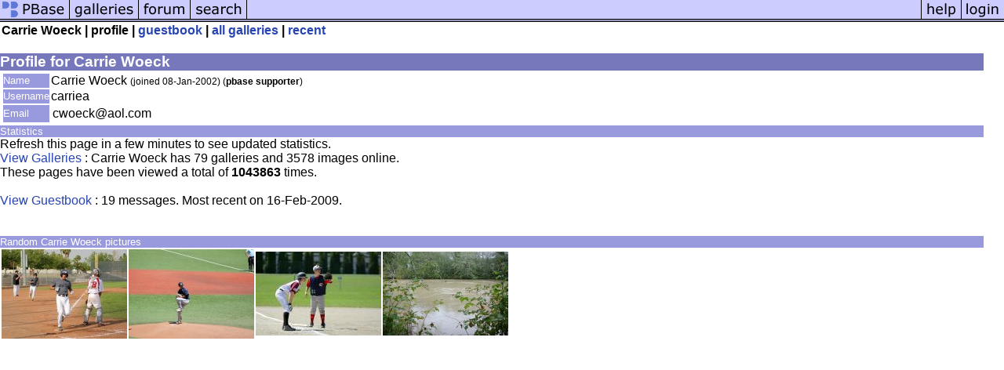

--- FILE ---
content_type: text/html; charset=ISO-8859-1
request_url: https://www.pbase.com/carriea/profile
body_size: 1361
content:
<html lang="en-US"><head>
<title>pbase Artist Carrie Woeck</title>
<link rel="stylesheet" type="text/css" href="https://ap1.pbase.com/styles/gallery2.v4.css">
<link rel="stylesheet" type="text/css" href="https://ap1.pbase.com/styles/comments.v2.css">
<link rel="stylesheet" type="text/css" href="https://ap1.pbase.com/styles/gallery2.v4.css">
<link rel="alternate" href="https://feeds.pbase.com/feeds/carriea/galleries.atom" title="Carrie Woeck's Gallery Updates" type="application/atom+xml" />
</head><body>
<TABLE border=0 cellspacing=0 cellpadding=0 width="100%"><tr>
<td><A HREF="https://pbase.com" target="_top" title="pbase photos"><IMG src="https://ap1.pbase.com/site/m_pbase.gif" border=0 alt="photo sharing and upload"></A></td>
<td><A HREF="https://pbase.com/galleries" target="_top" title="recent picture uploads"><IMG src="https://ap1.pbase.com/site/m_g.gif" border=0 alt="picture albums"></A></td>
<td><A HREF="https://forum.pbase.com" target="_top" title="photography discussion forums"><IMG src="https://ap1.pbase.com/site/m_f.gif" border=0 alt="photo forums"></A></td>
<td><A HREF="https://pbase.com/search" target="_top" title="pbase photo search"><IMG src="https://ap1.pbase.com/site/m_s.gif" border=0 alt="search pictures"></A></td>
<td width="100%"><A HREF="https://pbase.com/galleries?view=popular" target="_top" title="popular photos"><IMG src="https://ap1.pbase.com/site/m_sp.gif" border=0 height="28" width="100%" alt="popular photos"></a></td>

<td><A HREF="https://pbase.com/help" target="_top" title="give me some help"><IMG src="https://ap1.pbase.com/site/m_h.gif" border=0 alt="photography help"></A></td>
<td><A HREF="https://pbase.com/login" target="_top" title="login to pbase"><IMG src="https://ap1.pbase.com/site/m_l.gif" border=0 alt="login"></A></td>
</tr></table>
<!-- END menu bar -->

<table border=0 width="100%">
<tr>
<td align=left >
<b>
Carrie Woeck
 |
profile
 | 
<a HREF="/carriea/guestbook" title="goto carriea's guestbook">guestbook</a>
 | 
<a href="/carriea" title="goto carriea's galleries">all galleries</a>
 | 
<a href="/carriea/root&view=recent" title="carriea's recent galleries" rel="nofollow">recent</a>
</b>
</td>
</tr>
</table>
<br>

<!-- begin box -->
<TABLE cellSpacing=0 cellPadding=1  border=0 width="98%" align="center">
  <TBODY>
  <TR><TD class="ma">Profile for Carrie Woeck
    <TABLE cellSpacing=0 cellPadding=2 width="100%" border=0 bgcolor="#ffffff">
      <TBODY>
      <tr><td class="wb">

<TABLE border=0 width="100%">
<tr><td valign="top">

<TABLE border=0>
<tr>
<td class=mi>Name</td>
<td class=wb>Carrie Woeck <span class="small">(joined 08-Jan-2002)
(<b>pbase supporter</b>)
</span>
</td>
</tr>

<tr>
<td class=mi>Username</td>
<td class=wb>carriea</td>
</tr>

<tr>
<td class=mi>Email</td>
<td><table><tr>
<td class=wb>cwoeck@aol.com </td>
</tr></table></td></tr></table>
</td>
</tr>
</table>

      </td></tr>
      </TBODY>
    </TABLE>
  </TD></TR>
    
  </TBODY>
</TABLE>
<!-- end box-->

<!-- begin box -->
<TABLE cellSpacing=0 cellPadding=1  border=0 width="98%" align="center">
  <TBODY>
  <TR><TD class="mi">Statistics
    <TABLE cellSpacing=0 cellPadding=2 width="100%" border=0 bgcolor="#ffffff">
      <TBODY>
      <tr><td class="wb">

Refresh this page in a few minutes to see updated statistics.<br>
<a href="/carriea">View Galleries</a> : Carrie Woeck has 79 galleries and 3578 images online.<br>
These pages have been viewed a total of <b>1043863</b> times.  
<br>
<br>
<a href="/carriea/guestbook">View Guestbook</a> : 
19 messages. Most recent on 16-Feb-2009.
<br><br>
      </td></tr>
      </TBODY>
    </TABLE>
  </TD></TR>
    
  </TBODY>
</TABLE>
<!-- end box-->
<br>
<!-- begin box -->
<TABLE cellSpacing=0 cellPadding=1  border=0 width="98%" align="center">
  <TBODY>
  <TR><TD class="mi">Random Carrie Woeck pictures
    <TABLE cellSpacing=0 cellPadding=2 width="100%" border=0 bgcolor="#ffffff">
      <TBODY>
      <tr><td class="wb">

<table border=0><tr>
<td><A HREF="https://pbase.com/image/88541568" class="thumbnail"><IMG class=thumbnail src="https://a4.pbase.com/t3/98/13398/4/88541568.HAyiBhdO.jpg" WIDTH=160 HEIGHT=114 border=0 alt="" loading="lazy" ></A></td>
<td><A HREF="https://pbase.com/image/114442449" class="thumbnail"><IMG class=thumbnail src="https://a4.pbase.com/t1/98/13398/4/114442449.rt2lqjLr.jpg" WIDTH=160 HEIGHT=114 border=0 alt="" loading="lazy" ></A></td>
<td><A HREF="https://pbase.com/image/46383016" class="thumbnail"><IMG class=thumbnail src="https://a4.pbase.com/v3/98/13398/4/46383016.IMG_35731.jpg" WIDTH=160 HEIGHT=107 border=0 alt="" loading="lazy" ></A></td>
<td><A HREF="https://pbase.com/image/71626544" class="thumbnail"><IMG class=thumbnail src="https://a4.pbase.com/t6/98/13398/4/71626544.CDUJRrTV.jpg" WIDTH=160 HEIGHT=107 border=0 alt="" loading="lazy" ></A></td>

</tr></table>

      </td></tr>
      </TBODY>
    </TABLE>
  </TD></TR>
    
  </TBODY>
</TABLE>
<!-- end box-->
<br>

</body>
</html>